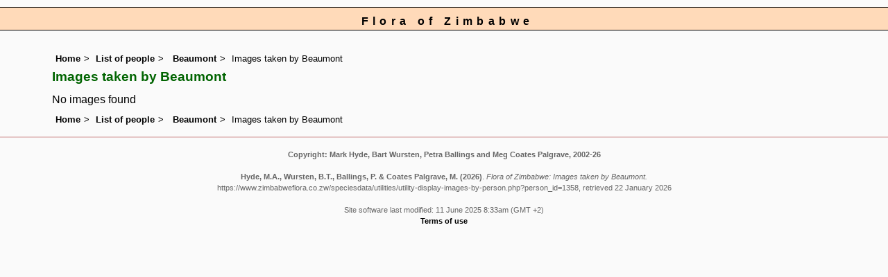

--- FILE ---
content_type: text/html; charset=UTF-8
request_url: https://www.zimbabweflora.co.zw/speciesdata/utilities/utility-display-images-by-person.php?person_id=1358
body_size: 2745
content:
<!DOCTYPE html>
<html lang="en">
<head><!-- Google tag (gtag.js) -->
<script async src="https://www.googletagmanager.com/gtag/js?id=G-TZJK90610Z"></script>
<script>
  window.dataLayer = window.dataLayer || [];
  function gtag(){dataLayer.push(arguments);}
  gtag('js', new Date());

  gtag('config', 'G-TZJK90610Z');
</script><title>Flora of Zimbabwe: Images taken by   Beaumont</title>
<meta charset="utf-8">
<meta name="description"
content="A web site containing information about the Flora of Zimbabwe">

<meta name="author" content="Mark Hyde">
<meta name="viewport" content="width=device-width, initial-scale=1">
<link href="https://cdn.jsdelivr.net/npm/bootstrap@5.3.3/dist/css/bootstrap.min.css" rel="stylesheet" integrity="sha384-QWTKZyjpPEjISv5WaRU9OFeRpok6YctnYmDr5pNlyT2bRjXh0JMhjY6hW+ALEwIH" crossorigin="anonymous">

<script type="text/javascript" src="../../sorttable.js"></script>

<link rel="stylesheet" type="text/css" href="../../css/zim.css">

<link rel="icon" type="image/x-icon" href="../../favicons/zim-icon.png">
</head>
<body>
<div id="Header">Flora of Zimbabwe</div>
<div class="container-fluid">
  <div class="row">
    <div class="col">

<div class="indent">

<ul class="breadcrumb">
    <li><a href="../../index.php">Home</a></li>
    <li><a href="../persons.php">List of people</a></li>
    <li><a href="../person-display.php?person_id=1358"> Beaumont</a></li>
	<li>Images taken by  Beaumont</li>
  </ul>
 
<h1>Images taken by   Beaumont</h1>

No images found<br>
<!-- End of record section -->

<ul class="breadcrumb">
    <li><a href="../../index.php">Home</a></li>
    <li><a href="../persons.php">List of people</a></li>
    <li><a href="../person-display.php?person_id=1358"> Beaumont</a></li>
	<li>Images taken by  Beaumont</li>
  </ul>

</div><!-- Close "indent" div here -->
</div> <!-- close col -->
</div> <!-- close row -->
 </div> <!-- close container-fluid -->

<hr>
<div class="tiny"><strong>Copyright: 

Mark Hyde, Bart Wursten, Petra Ballings and Meg Coates Palgrave, 2002-26</strong><br><br>
<strong>Hyde, M.A., Wursten, B.T.,  Ballings, P. &  Coates Palgrave, M.</strong> 
<strong>(2026)</strong>. <em>Flora of Zimbabwe: Images taken by   Beaumont.</em> <br>https://www.zimbabweflora.co.zw/speciesdata/utilities/utility-display-images-by-person.php?person_id=1358, retrieved 22 January 2026<br><br>Site software last modified: 11 June 2025 8:33am (GMT +2)<br><a href="../../terms.php">Terms of use</a><br>
</div> 
 <script src="https://cdn.jsdelivr.net/npm/bootstrap@5.3.3/dist/js/bootstrap.bundle.min.js" integrity="sha384-YvpcrYf0tY3lHB60NNkmXc5s9fDVZLESaAA55NDzOxhy9GkcIdslK1eN7N6jIeHz" crossorigin="anonymous"></script> 
</body>
</html>
